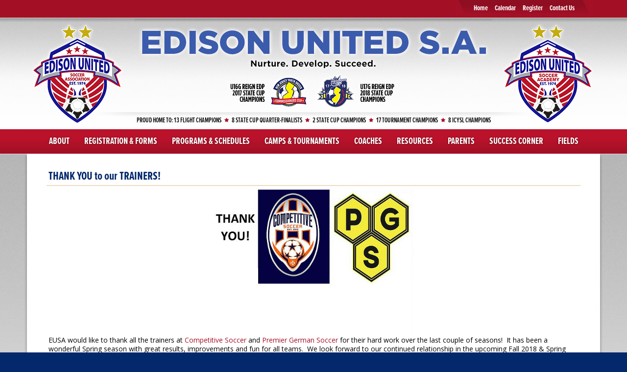

--- FILE ---
content_type: text/html;charset=utf-8
request_url: https://www.edisonunitedsoccer.com/thank-you-to-our-trainers-1/
body_size: 5728
content:
<!DOCTYPE html>
<html>
<head>
<link rel='stylesheet' href="/common/cms/css/dii-core/dii-core-reset.css?_dcss=1769021545" type='text/css'>
<link rel='stylesheet' href="/common/cms/css/dii-core/dii-core-public.css?_dcss=1769021545" type='text/css'>
<link rel='stylesheet' href="/common/cms/css/jquery/jquery-ui-override.css?_dcss=1769021545" type='text/css'>
<link rel='stylesheet' href="/common/cms/css/jquery/jquery-ui-1.8.13.dii-core.css?_dcss=1769021545" type='text/css'>
<link rel='stylesheet' href="https://assets.ottosport.ai/dii/fontawesome/all.min.css?_dcss=1769021545" type='text/css'>
<link rel='stylesheet' href="/common/cms/css/webfonts/font-awesome/4.3.0/css/font-awesome.min.css?_dcss=1769021545" type='text/css'>
<link rel='stylesheet' href="/_neptune/src/publicPage.css?_dcss=1769021545" type='text/css'>
<link rel='stylesheet' href="/_neptune/src/menu.css?_dcss=1769021545" type='text/css'>

<script type='text/javascript'>document.cookie='cuid=1a9cgihuu5uej; path=/'; localStorage.setItem('cuid', '1a9cgihuu5uej')</script>

 
          <script async src="https://www.googletagmanager.com/gtag/js?id=G-CVE7E6DJMX"></script>
          <script>
          window.dataLayer = window.dataLayer || [];
          function gtag(){dataLayer.push(arguments);}
          gtag('js', new Date());
          gtag('config', 'G-CVE7E6DJMX');
          </script>
        <script type="text/javascript" src="/common/cms/js/dii-core/dii-core-on-load.js?bust=202622"></script>

<meta http-equiv="Content-Type" content="text/html; charset=UTF-8">
<title>THANK YOU to our TRAINERS! | Edison United Soccer Association</title>
<meta name="viewport" content="width=device-width, initial-scale=1">

<link rel="stylesheet" href="https://fonts.googleapis.com/css?family=Open+Sans:400,400i,700,700i" type="text/css">
<link rel="stylesheet" href="/common/cms/js/libs/bootstrap/3.3.6/css/bootstrap.min.css" type="text/css">
<link rel="stylesheet" href="/common/cms/js/libs/bootstrap/3.2.0/css/bootstrap-dii.css" type="text/css">
<link rel="stylesheet" href="/_templates/Default-New/css/design.css" type="text/css">
<link rel="stylesheet" href="/_templates/Default-New/css/theme/jquery-ui-custom.min.css" type="text/css">
<link rel="stylesheet" href="https://use.typekit.net/gwz6vkj.css">
<link rel="icon" href="/_templates/Default-New/images/favicon.png" type="image/png">

<script type="text/javascript" data-use-dii-api="['bootstrap', 'jquery']">
                  
  window.diiOnLoad(function() {
    var now = new Date();
    require([
      '/common/cms/js/config.js?bust=' + now.getFullYear() + '' + now.getDate() + '' + now.getHours()
      ], function(){
       require(['jquery', 'jquery-ui'], function( $ ){       var jquery_fn = {buttonset: $.fn.buttonset, button: $.fn.button};       require(['bootstrap'], function(_bootstrap) {        $.extend($.fn, jquery_fn); 
  });

</script>



  <!-- Facebook Specific -->
  <meta property="og:locale" content="en_US" />
  <meta property="og:type" content="article" />
  <meta property="og:title" content="THANK YOU to our TRAINERS!" />
  <meta property="og:description" content="EUSA would like to thank all the trainers at Competitive Soccer and Premier German Soccer for their hard work over the last couple of seasons!  It has been a wonderful Spring season with great..." />
  <meta property="og:url" content="https://edisonunitedsoccer.ottosport.ai/thank-you-to-our-trainers-1" />
  <meta property="og:site_name" content="Edison United Soccer Association" />
  <meta property="og:image" content="https://edisonunitedsoccer.ottosport.ai/_uploads/5ba9396cbc575e1eb7bd720b/TrainersThankYou_3.jpg" />
  <meta property="og:image:secure_url" content="https://edisonunitedsoccer.ottosport.ai/_uploads/5ba9396cbc575e1eb7bd720b/TrainersThankYou_3.jpg" />
  <!-- Twitter Specific -->
  <meta name="twitter:card" content="summary_large_image" />
  <meta name="twitter:description" content="EUSA would like to thank all the trainers at Competitive Soccer and Premier German Soccer for their hard work over the last couple of seasons!  It has been a wonderful Spring season with great..." />
  <meta name="twitter:title" content="THANK YOU to our TRAINERS!" />
  <meta name="twitter:image" content="https://edisonunitedsoccer.ottosport.ai/_uploads/5ba9396cbc575e1eb7bd720b/TrainersThankYou_3.jpg" />
  <!--meta name="twitter:site" content="@not_supported_yet" /-->
  <!--meta name="twitter:creator" content="@not_supported_yet" /-->
  <!-- additional SEO friendly tags -->
  <meta property="article:publisher" content="https://edisonunitedsoccer.ottosport.ai" />
  <!--meta property="article:tag" content="tag_example" /-->
  <meta property="article:published_time" content="2019-07-31 01:14:01 UTC" />

  <meta name="description" content="EUSA would like to thank all the trainers at Competitive Soccer and Premier German Soccer for their hard work over the last couple of seasons!  It has been a wonderful Spring season with great..." />

</head>

<body id="design-body">
        <script>
          window.__DiiFeatureFlags__ = [];
        </script>
<div id="dii-neptune-page-id" data-page-id="5d40eb59d86e6f53da46505c"
data-page-node-id="5ba9396cbc575e1eb7bd720b"
data-job-id="72240"
data-elements-url="//elements.demosphere-secure.com"
data-elements-m2s7="M2"
data-parent-url="https%3A%2F%2Fwww.edisonunitedsoccer.com"
data-published="true"
data-protected-page=""
data-legacy-session=""
class="dii-hide"
data-admin-mode="false"></div><div id="dii-logged-in-person-id" data-id="" class="dii-hide"></div>


<div id="design-wrapper">

<div id="design-social-wrapper">
  <div class="container">
    <div class="row">
  	  <div class="col-xs-12">
        <div id="design-social">
          <a href="/">Home</a>
          <a href="/_calendar">Calendar</a>
          <a href="/_registration">Register</a>
          <a href="/about-eusa/contact-info">Contact Us</a>
        </div>
      </div>
    </div>
  </div>
</div>

<div id="design-header-wrapper">
  <div class="container">
    <div class="row">
  	  <div class="col-xs-12">
        <div id="design-logo"><a href="/"><img src="/_templates/Default-New/images/logo.png" class="img-responsive"></a></div>
        <div id="design-title"><img src="/_templates/Default-New/images/title.png" class="img-responsive"></div>
        <div id="design-academy"><img src="/_templates/Default-New/images/academy.png" class="img-responsive"></div>
        <div id="design-championships"><img src="/_templates/Default-New/images/championships.png" class="img-responsive"></div>
        <div id="design-text">
           <span>Proud Home to:</span>
          <span>13 Flight Champions</span><i class="fa fa-star"></i>
          <span>8 State Cup Quarter-Finalists</span><i class="fa fa-star"></i>
          <span>2 State Cup Champions</span><i class="fa fa-star"></i>
          <span>17 Tournament Champions</span><i class="fa fa-star"></i>
          <span>8 ICYSL Champions</span>
        </div>
      </div>
    </div>
  </div>
</div>

<div id="design-nav-wrapper">
  <div class="container">
    <div class="row">
      <div class="col-xs-12">
        <div id="design-container-main-nav" class="dii-container dii-container-template" data-container-size="large"><div class="dii-content-list"><div class="dii-content dii-content-nav-menu theme-none horizontal
						ww-item-nav ww-item-nav-theme-none ww-item-nav-horizontal
						dii-content-publish-pending-false
						dii-content-publish-time-frame-false"
			data-id="5d38cb82d5641b0d45196dc4"
			data-type="menu" data-view="full"
			data-publish-time-start=""
			data-publish-time-end="">
	<script type="text/html">
		[{"name":"About","type":"sub-menu","url":"/about-eusa","open_new_tab":false,"items":[{"name":"About Us","type":"link","url":"/about-eusa","open_new_tab":false,"items":[]},{"items":[],"name":"Executive Board","type":"link","url":"/about-eusa/executive-board","open_new_tab":false},{"name":"Development System","type":"link","url":"/about-eusa/development-system","open_new_tab":false,"items":[]},{"name":"General Policies","type":"link","url":"/about-eusa/general-policies","open_new_tab":false,"items":[]},{"name":"Mission Statement","type":"link","url":"/about-eusa/mission-statement","open_new_tab":false,"items":[]},{"items":[],"name":"By Laws","type":"link","url":"/about-eusa/by-laws","open_new_tab":false},{"name":"Contact Us","type":"link","url":"/about-eusa/contact-info","open_new_tab":false,"items":[]}]},{"name":"Registration & Forms","type":"sub-menu","url":"/registration-amp-forms","open_new_tab":false,"items":[{"name":"On-Line Registration","type":"link","url":"/_registration","open_new_tab":false,"items":[]},{"items":[],"name":"Registration FAQ","type":"link","url":"/registration-amp-forms/registration-faq","open_new_tab":false},{"items":[],"name":"Registration Information","type":"link","url":"/registration-amp-forms/registration-information","open_new_tab":false},{"name":"Volunteer Work Bond","type":"link","url":"/registration-amp-forms/volunteer-work-bond","open_new_tab":false,"items":[]},{"name":"Uniform Sizing","type":"link","url":"/registration-amp-forms/uniform-sizing","open_new_tab":false,"items":[]},{"name":"Team Creation","type":"link","url":"/registration-amp-forms/team-creation","open_new_tab":false,"items":[]},{"name":"Refund Policy","type":"link","url":"/registration-amp-forms/refund-policy","open_new_tab":false,"items":[]},{"name":"Medical Insurance","type":"link","url":"/registration-amp-forms/medical-insurance","open_new_tab":false,"items":[]},{"name":"Picture Order Form","type":"link","url":"/_files/registration-amp-forms/2019%20EDISON%20EUSA1.pdf","open_new_tab":false,"items":[]}]},{"name":"Programs & Schedules","type":"sub-menu","url":"/programs-amp-schedules","open_new_tab":false,"items":[{"name":"Program Overview","type":"link","url":"/programs-amp-schedules","open_new_tab":false,"items":[]},{"items":[],"name":"Kick &amp; P.L.A.Y. League (2.5-4 yrs)","type":"link","url":"/programs-amp-schedules/kick-amp-p-l-a-y-league-2-5-4-yrs","open_new_tab":false},{"items":[],"name":"Foundation 1 (5-10 yrs)","type":"link","url":"/programs-amp-schedules/foundation-league-5-10-yrs","open_new_tab":false},{"items":[],"name":"Development ICYSL (9-18 yrs)","type":"link","url":"/programs-amp-schedules/development-icysl-league-10-19-yrs","open_new_tab":false},{"items":[],"name":"Futures EDP (7-10 yrs)","type":"link","url":"/programs-amp-schedules/futures-edp-7-10-yrs","open_new_tab":false},{"items":[],"name":"Pre-Academy Travel (9-18 yrs)","type":"link","url":"/programs-amp-schedules/pre-academy-travel-9-19-yrs","open_new_tab":false},{"items":[],"name":"Academy EDP Travel (9-18 yrs)","type":"link","url":"/programs-amp-schedules/academy-edp-travel-9-19-yrs","open_new_tab":false},{"items":[],"name":"Adult Co-Ed League (Ages 18+)","type":"link","url":"/programs-amp-schedules/adult-co-ed-league-ages-18","open_new_tab":false},{"items":[],"name":"Schedules","type":"link","url":"/programs-amp-schedules/schedules","open_new_tab":false}]},{"name":"Camps & Tournaments","type":"sub-menu","url":"/camps-amp-tournaments","open_new_tab":false,"items":[{"items":[],"name":"3v3 LIVE Tournament","type":"link","url":"/camps-amp-tournaments/3v3-live-tournament","open_new_tab":false},{"items":[],"name":"Summer Camps","type":"link","url":"/camps-amp-tournaments/summer-camps","open_new_tab":false},{"items":[],"name":"Winter Indoor Camps","type":"link","url":"/camps-amp-tournaments/winter-indoor-camps","open_new_tab":false},{"items":[],"name":"JP Stevens HS Camp","type":"link","url":"/camps-amp-tournaments/jp-stevens-hs-camp","open_new_tab":false},{"items":[],"name":"Edison HS Camp","type":"link","url":"/camps-amp-tournaments/edison-hs-camp","open_new_tab":false}]},{"name":"Coaches","type":"sub-menu","url":"/coaches","open_new_tab":false,"items":[{"items":[],"name":"Background Check","type":"link","url":"/coaches/background-check","open_new_tab":false},{"items":[],"name":"Coaching Tools","type":"link","url":"/coaches/coaching-tools","open_new_tab":false},{"items":[],"name":"Tournament Information","type":"link","url":"/coaches/tournament-information","open_new_tab":false},{"items":[],"name":"FORMS","type":"link","url":"/coaches/forms","open_new_tab":false},{"items":[],"name":"Travel Coaches","type":"link","url":"/coaches/travel-coaches","open_new_tab":false},{"items":[],"name":"Trainers","type":"link","url":"/coaches/trainers","open_new_tab":false},{"items":[],"name":"F-License Class","type":"link","url":"/coaches/f-license-class","open_new_tab":false},{"items":[],"name":"Incident Report","type":"link","url":"/coaches/incident-report","open_new_tab":false},{"items":[],"name":"Referee Fees Refund Form","type":"link","url":"/coaches/referee-fees-refund-form-blank","open_new_tab":false}]},{"name":"Resources","type":"sub-menu","url":"/resources","open_new_tab":false,"items":[{"items":[],"name":"Financial Aid","type":"link","url":"/resources/financial-aid","open_new_tab":false},{"items":[],"name":"Scholarship Fund","type":"link","url":"/resources/scholarship-fund","open_new_tab":false},{"items":[],"name":"Referee Class","type":"link","url":"/resources/referee-class","open_new_tab":false},{"items":[],"name":"isoccer training","type":"link","url":"/resources/isoccer-training","open_new_tab":false},{"items":[],"name":"Advertising / Sponsorship Opportunities","type":"link","url":"/resources/advertising-sponsorship-opportunities","open_new_tab":false}]},{"name":"Parents","type":"sub-menu","url":"/parents","open_new_tab":false,"items":[{"items":[],"name":"Spirit Shop","type":"link","url":"/parents/spirit-shop","open_new_tab":false},{"name":"Rules for Baffled Parents","type":"link","url":"/_files/Rules%20for%20Baffled%20Parents.pdf","open_new_tab":false,"items":[]},{"name":"Parents DO'S and DONT'S","type":"link","url":"/parents/parents-do-s-and-dont-s","open_new_tab":false,"items":[]},{"name":"Equipment Needed","type":"link","url":"/parents/equipment-needed","open_new_tab":false,"items":[]},{"name":"Payments, Due Dates & Payment Methods","type":"link","url":"/parents/payments-due-dates-amp-payment-methods","open_new_tab":false,"items":[]},{"name":"Refund Requests","type":"link","url":"/parents/refund-requests","open_new_tab":false,"items":[]},{"name":"Player Attendenance","type":"link","url":"/parents/player-attendance","open_new_tab":false,"items":[]},{"name":"Uniform & Training Gear Policy","type":"link","url":"/parents/uniform-amp-training-gear-policy","open_new_tab":false,"items":[]},{"name":"Special Requests - Foundation & Development ICYSL","type":"link","url":"/parents/special-requests-foundation-amp-development-icysl","open_new_tab":false,"items":[]},{"name":"Use of Trainers","type":"link","url":"/parents/use-of-trainers","open_new_tab":false,"items":[]},{"name":"100% Smoke Free Environment","type":"link","url":"100% Smoke Free Environment","open_new_tab":false,"items":[]}]},{"name":"Success Corner","type":"sub-menu","url":"/success-corner","open_new_tab":false,"items":[{"items":[],"name":"Hat Trick Hero","type":"link","url":"/success-corner/hat-trick-hero","open_new_tab":false},{"items":[],"name":"Video Highlights","type":"link","url":"/success-corner/video-highlights","open_new_tab":false},{"items":[],"name":"What's Your Move?","type":"link","url":"/success-corner/what-s-your-move","open_new_tab":false},{"items":[],"name":"ODP (Olympic Development Program)","type":"link","url":"/success-corner/odp-olympic-development-program","open_new_tab":false},{"items":[],"name":"NJ Cups &amp; National Championship","type":"link","url":"/success-corner/nj-cups-amp-national-championship","open_new_tab":false},{"items":[],"name":"Tournaments","type":"link","url":"/success-corner/tournaments","open_new_tab":false},{"items":[],"name":"League Winners","type":"link","url":"/success-corner/league-wins","open_new_tab":false},{"name":"FinalsFest ICYSL","type":"link","url":"/success-corner/finalsfest","open_new_tab":false,"items":[]},{"name":"Photo Gallery","type":"link","url":"/success-corner/photo-gallery-1","open_new_tab":false,"items":[]},{"name":"Alumni Playing at College","type":"link","url":"/success-corner/alumni-playing-at-college","open_new_tab":false,"items":[]}]},{"name":"Fields","type":"sub-menu","url":"/field-directions","open_new_tab":false,"items":[{"name":"Spencer Rockman Soccer Complex","type":"link","url":"/field-directions/spencer-rockman-soccer-complex","open_new_tab":false,"items":[]},{"name":"Dwyer Park (Golf Edge Park)","type":"link","url":"/field-directions/dwyer-park-golf-edge-park","open_new_tab":false,"items":[]},{"name":"Thomas A. Edison Park","type":"link","url":"/_files/field-directions/dir2tep.pdf","open_new_tab":false,"items":[]},{"name":"Elder Park","type":"link","url":"/field-directions/elder-park","open_new_tab":false,"items":[]},{"name":"Frank Wright Field (Municipal Complex Field)","type":"link","url":"/field-directions/frank-wright-field-municipal-complex-field","open_new_tab":false,"items":[]},{"name":"Herbert Hoover Middle School","type":"link","url":"/field-directions/herbert-hoover-middle-school","open_new_tab":false,"items":[]},{"name":"James Madison Intermediate School","type":"link","url":"/field-directions/james-madison-intermediate-school","open_new_tab":false,"items":[]},{"name":"Kilmer Park Field","type":"link","url":"/field-directions/kilmer-park-field","open_new_tab":false,"items":[]},{"name":"Martin Luther King Elementary School","type":"link","url":"/field-directions/martin-luther-king-elementary-school","open_new_tab":false,"items":[]},{"name":"Thomas Jefferson Middle School","type":"link","url":"/field-directions/thomas-jefferson-middle-school","open_new_tab":false,"items":[]},{"name":"Washington Elementary School","type":"link","url":"/field-directions/washington-elementary-school","open_new_tab":false,"items":[]},{"name":"Woodrow Wilson Middle School","type":"link","url":"/field-directions/woodrow-wilson-middle-school","open_new_tab":false,"items":[]}]}]
	</script>
</div>
</div></div>
      </div>
    </div>
  </div>
</div>

<div id="design-main">
  <div class="container">

    <div class="row">
  	  <div class="col-xs-12">
        <div id="design-container-main" class="dii-container" data-container-size="large" data-container-main="true"><div class="dii-content-list"><div class="dii-content dii-content-article dii-content-publish-pending-false
 dii-content-publish-time-frame-false" data-id="5d40eb59d86e6f53da46505a"
 data-type="article" data-view="full" data-title="THANK YOU to our TRAINERS!" data-uri-slug=""
 data-publish-time-start="" data-publish-time-end="">
	<div class='dii-add-this'><div class="addthis_sharing_toolbox"></div></div> <h2 class="dii-content-title ">
		<a href="">THANK YOU to our TRAINERS!</a>
	</h2>
	<h3 class="dii-content-subtitle dii-hide">
		
	</h3>
	<div class="dii-content-title-photo ">
		<img src="/_uploads/5ba9396cbc575e1eb7bd720b/TrainersThankYou_3.jpg" alt="THANK YOU to our TRAINERS!" />
	</div>
	<div class="dii-content-story">
		<p>EUSA would like to thank all the trainers at <a href="http://competitivesoccer1.wixsite.com/competitivesoccer">Competitive Soccer </a>and <a href="https://www.premiergermansoccer.com/">Premier German Soccer</a> for their hard work over the last couple of seasons!&nbsp; It has been a wonderful Spring season with great results, improvements and fun for all teams.&nbsp; We look forward to our continued relationship in the upcoming Fall 2018 &amp; Spring 2019 seasons!</p>

	</div>
</div></div></div>
  	  </div>
    </div>

    <div class="row">
      <div class="col-xs-12">
        <div id="design-sponsors">
          <div id="design-container-8" class="dii-container dii-container-template" data-container-size="large"><div class="dii-content-list"><div data-design-content="true" class="dii-content dii-content-header dii-content-publish-pending-false
 dii-content-publish-time-frame-false" data-id="5d38c9cbd86e6f10e34634bf"
		 data-type="header" data-view="full" data-title="Leagues, Affiliations & Partners"
		 data-publish-time-start="" data-publish-time-end="">
	<h2>Leagues, Affiliations & Partners</h2>
</div>

<div data-design-content="true" class="dii-content dii-content-image dii-content-publish-pending-false
 dii-content-publish-time-frame-false" data-id="5d3874a4d5641b5b52196e31"
 data-type="image" data-view="full" data-title="Logo 3"
 data-publish-time-start="" data-publish-time-end="">
	<h2 class="dii-content-title dii-hide">Logo 3</h2>
	<a class="dii-disable-link" >
		<div class="dii-content-title-photo"><img src="https://edisonunitedsoccer.ottosport.ai/_files/1200px-United_States_Soccer_Federation_logo_2016%2Csvg%20(1).png" alt="Logo 3"/></div>
	</a>
</div>
<div data-design-content="true" class="dii-content dii-content-image dii-content-publish-pending-false
 dii-content-publish-time-frame-false" data-id="5d3874a5d5641b408c196fc6"
 data-type="image" data-view="full" data-title="Logo 4"
 data-publish-time-start="" data-publish-time-end="">
	<h2 class="dii-content-title dii-hide">Logo 4</h2>
	<a class="dii-disable-link" >
		<div class="dii-content-title-photo"><img src="/_uploads/5ba9396cbc575e1eb7bd720b/USYS.jpg" alt="Logo 4"/></div>
	</a>
</div>
<div data-design-content="true" class="dii-content dii-content-image dii-content-publish-pending-false
 dii-content-publish-time-frame-false" data-id="5d387495d5641b4ce5196f75"
 data-type="image" data-view="full" data-title="NJYSA"
 data-publish-time-start="" data-publish-time-end="">
	<h2 class="dii-content-title dii-hide">NJYSA</h2>
	<a href="http://www.njyouthsoccer.com/" target="_self" >
		<div class="dii-content-title-photo"><img src="/_uploads/5ba9396cbc575e1eb7bd720b/NJYouth.png" alt="NJYSA"/></div>
	</a>
</div>
<div data-design-content="true" class="dii-content dii-content-image dii-content-publish-pending-false
 dii-content-publish-time-frame-false" data-id="5d387494d5641b408c196fc0"
 data-type="image" data-view="full" data-title="EDP MAPS"
 data-publish-time-start="" data-publish-time-end="">
	<h2 class="dii-content-title dii-hide">EDP MAPS</h2>
	<a href="http://www.edpsoccer.org/tier2/tier2.php?page=26" target="_self" >
		<div class="dii-content-title-photo"><img src="/_uploads/5ba9396cbc575e1eb7bd720b/edp_logo_medium.png" alt="EDP MAPS"/></div>
	</a>
</div>
<div data-design-content="true" class="dii-content dii-content-image dii-content-publish-pending-false
 dii-content-publish-time-frame-false" data-id="5d39bdd6d5641b3442196db2"
 data-type="image" data-view="full" data-title="odp"
 data-publish-time-start="" data-publish-time-end="">
	<h2 class="dii-content-title dii-hide">odp</h2>
	<a class="dii-disable-link" >
		<div class="dii-content-title-photo"><img src="/_uploads/5ba9396cbc575e1eb7bd720b/odp.png" alt="odp"/></div>
	</a>
</div>
<div data-design-content="true" class="dii-content dii-content-image dii-content-publish-pending-false
 dii-content-publish-time-frame-false" data-id="5d39be7f4d33660be8bdb754"
 data-type="image" data-view="full" data-title="Referee"
 data-publish-time-start="" data-publish-time-end="">
	<h2 class="dii-content-title dii-hide">Referee</h2>
	<a class="dii-disable-link" >
		<div class="dii-content-title-photo"><img src="/_uploads/5ba9396cbc575e1eb7bd720b/Referee.png" alt="Referee"/></div>
	</a>
</div>
<div data-design-content="true" class="dii-content dii-content-image dii-content-publish-pending-false
 dii-content-publish-time-frame-false" data-id="5d39bee3e5b8d7133655800d"
 data-type="image" data-view="full" data-title="United Soccer"
 data-publish-time-start="" data-publish-time-end="">
	<h2 class="dii-content-title dii-hide">United Soccer</h2>
	<a class="dii-disable-link" >
		<div class="dii-content-title-photo"><img src="/_uploads/5ba9396cbc575e1eb7bd720b/United-Soccer.png" alt="United Soccer"/></div>
	</a>
</div>
<div data-design-content="true" class="dii-content dii-content-image dii-content-publish-pending-false
 dii-content-publish-time-frame-false" data-id="5d39bf2b4d33663385bdb71f"
 data-type="image" data-view="full" data-title="MNJ"
 data-publish-time-start="" data-publish-time-end="">
	<h2 class="dii-content-title dii-hide">MNJ</h2>
	<a class="dii-disable-link" >
		<div class="dii-content-title-photo"><img src="/_uploads/5ba9396cbc575e1eb7bd720b/MNJ-Logo-Blue.png" alt="MNJ"/></div>
	</a>
</div>
<div data-design-content="true" class="dii-content dii-content-image dii-content-publish-pending-false
 dii-content-publish-time-frame-false" data-id="5d39bfb3d86e6f2bd14634a2"
 data-type="image" data-view="full" data-title="SYSL"
 data-publish-time-start="" data-publish-time-end="">
	<h2 class="dii-content-title dii-hide">SYSL</h2>
	<a class="dii-disable-link" >
		<div class="dii-content-title-photo"><img src="/_uploads/5ba9396cbc575e1eb7bd720b/SYSL.png" alt="SYSL"/></div>
	</a>
</div>
<div data-design-content="true" class="dii-content dii-content-image dii-content-publish-pending-false
 dii-content-publish-time-frame-false" data-id="5d39c96dd5641b2103196dcd"
 data-type="image" data-view="full" data-title="APT2"
 data-publish-time-start="" data-publish-time-end="">
	<h2 class="dii-content-title dii-hide">APT2</h2>
	<a class="dii-disable-link" >
		<div class="dii-content-title-photo"><img src="/_uploads/5ba9396cbc575e1eb7bd720b/APT2.png" alt="APT2"/></div>
	</a>
</div>
<div data-design-content="true" class="dii-content dii-content-image dii-content-publish-pending-false
 dii-content-publish-time-frame-false" data-id="5d39c9cfd5641b4938196db5"
 data-type="image" data-view="full" data-title="Score"
 data-publish-time-start="" data-publish-time-end="">
	<h2 class="dii-content-title dii-hide">Score</h2>
	<a class="dii-disable-link" >
		<div class="dii-content-title-photo"><img src="https://edisonunitedsoccer.ottosport.ai/_files/Score%20United.jpg" alt="Score"/></div>
	</a>
</div>
<div data-design-content="true" class="dii-content dii-content-image dii-content-publish-pending-false
 dii-content-publish-time-frame-false" data-id="5d39e4f24d3366713bbdb732"
 data-type="image" data-view="full" data-title="Evo"
 data-publish-time-start="" data-publish-time-end="">
	<h2 class="dii-content-title dii-hide">Evo</h2>
	<a class="dii-disable-link" >
		<div class="dii-content-title-photo"><img src="/_uploads/5ba9396cbc575e1eb7bd720b/Evo.jpg" alt="Evo"/></div>
	</a>
</div>
</div></div>
          <div id="design-bottom-text">EUSA is a 501(c)3 not-for profit SERVING THE YOUTH SOCCER NEEDS OF THE EDISON / MIDDLESEX COUNTY AREA SINCE 1974</div>
        </div>
      </div>
    </div>

  </div>
</div>

<div id="design-footer">
  <div class="container">
    <div class="row">
      <div class="col-xs-12 col-sm-6 col-md-8">
        <div id="design-footer-left">
          <div class="design-copyright">© <year></year> Edison United Soccer Association. All rights reserved.</div>
          <div class="design-copyright">© <year></year> <a href="https://ottosport.ai" target="_blank">OTTO SPORT</a> All rights reserved.</div>
        </div>
      </div>
      <div class="col-xs-12 col-sm-6 col-md-4">
        <div id="design-footer-right"><a href="https://ottosport.ai" target="_blank"><img src="/common/img/otto-logo.png" class="dii-logo" alt="OTTO SPORT"></a></div>
      </div>
    </div>
  </div>
</div>

</div>


 <script type="text/javascript" src="//s7.addthis.com/js/300/addthis_widget.js#pubid=demosphere"></script>

<!--[if lt IE 9]><script src='/common/cms/js/libs/html5shiv/html5shiv.js'></script><![endif]-->
<script data-main="/_build/js/neptune/default-public-built.js?_djs=1769021545" src='/common/cms/js/libs/require/require.min.js'></script>

</body>
</html>


--- FILE ---
content_type: text/css
request_url: https://www.edisonunitedsoccer.com/_templates/Default-New/css/design.css
body_size: 3137
content:
/* ----------------------------------------------------------------
Copyright (c) Demosphere International Inc.
No permission is granted for any purpose without prior
written consent from Demosphere International Inc.
-------------------------------------------------------------------*/

/* PAGE STRUCTURE */
* { box-sizing: border-box; }
body { margin: 0; padding: 0; height: 100%; background: #03286c; -webkit-font-smoothing: antialiased; -moz-osx-font-smoothing: grayscale; overflow-x: hidden; }

/* Wrapper */
#design-wrapper { margin: 0; padding: 0; width: 100%; background: #e4e4e4; }

#design-social-wrapper { height: 34px; background: #a31026; }
#design-social { float: right; width: 280px; height: 34px; background: url('../images/links-bg.jpg') no-repeat center bottom; text-align: center; }
#design-social a { margin: 0 5px; font-family: 'proxima-nova-extra-condensed'; font-weight: 700; font-size: 15px; color: #fff; line-height: 34px; text-decoration: none; transition: all 0.3s ease-in-out; }
#design-social a:hover { color: rgba(255, 255, 255, 0.5); }

/* Header */
#design-header-wrapper {
  position: relative;
  margin: 0;
  padding: 0;
  width: 100%;
  height: 230px;
  background: #fefefe url('../images/header-bg.jpg') repeat-x;
  box-sizing: border-box;
}
#design-header-wrapper .container { text-align: center; }

#design-logo { position: absolute; top: 0; left: 0; z-index: 201; }
#design-academy { position: absolute; top: 0; right: 0;  z-index: 201; }
#design-logo img,
#design-academy img { height: 230px; }
#design-title { margin-top: 5px; }
#design-title img { height: 110px; }
#design-championships { }
#design-championships img { height: 80px; }

#design-text { padding-top: 4px; height: 26px; background: url('../images/text-shadow.png') no-repeat center top; font-family: 'proxima-nova-extra-condensed'; font-weight: 600; font-size: 14px; color: #000; line-height: 26px; text-decoration: none; text-transform: uppercase; }
#design-text i { padding: 0 4px 0 6px; font-size: 10px; color: #a31026; line-height: 24px; }

#design-nav-wrapper { width: 100%; background: #a21025 url('../images/nav-bg.jpg') repeat-x; text-align: center; }
#design-container-main-nav { width: 100%; height: 50px; box-sizing: border-box; }

/* Main */
#design-main {
  display: block;
  margin: 0;
  padding: 0;
  width: 100%;
  background: #e4e4e4 url('../images/main-bg.jpg') repeat-x;
  border-bottom: 1px solid #fff;
  box-sizing: border-box;
}
#design-main .container {
  padding: 30px;
  background: #fff;
  box-shadow: 6px 0 4px -4px rgba(0,0,0,0.2), -6px 0 4px -4px rgba(0,0,0,0.2);
  box-sizing: border-box;
}
#design-sponsors { margin: 0; padding: 30px 0 0 0; background: url('../images/shadow.jpg') no-repeat center top; text-align: center; }
#design-container-main { margin: 0 0 30px 0; padding: 0; width: 100%; }
#design-container-1 { margin: 0 0 30px 0; padding-bottom: 10px; background: #ebebeb; }

/* Main Content Containers */
#design-main .dii-content .dii-content-title-photo,
#design-container-8 .dii-content .dii-content-title-photo { margin: 0; padding: 0; border: none; }
#design-container-8 .dii-content.dii-content-image { display: inline-block; margin: 10px; padding: 0; border: none; }
#design-container-8 .dii-content.dii-content-image img { max-height: 90px; }

.design-container { margin: 0 0 30px 0; padding: 0; padding-bottom: 10px; min-height: 300px; background: #ebebeb; }

#design-bottom-text { margin-top: 20px; font-family: 'proxima-nova-extra-condensed'; font-weight: 600; font-size: 15px; color: #000; line-height: 26px; text-decoration: none; text-transform: uppercase; }

/* Footer */
#design-footer {
  margin: 0;
  padding: 30px 0;
  width: 100%;
  height: 100%;
  background: #03286c url('../images/footer-bg.jpg') repeat-x;
  border-top: 4px solid #a31026;
}
#design-footer #design-footer-left { float: left; padding-left: 10px; }
#design-footer #design-footer-right { float: right; }

#design-footer #design-footer-left .design-copyright,
#design-footer #design-footer-left .design-copyright a { font-family: 'Open Sans', sans-serif; font-size: 12px; font-weight: 400; line-height: 1.5; color: #fff; text-decoration: none; }
#design-footer #design-footer-left .design-copyright:first-of-type { margin-top: 5px; font-weight: 700; }

#design-footer .dii-logo { height: 45px; }

/* CONTENT */

/* General */
body .dii-content { overflow: visible; position: relative; margin: 0; padding: 0; background: none; font-family: 'Open Sans', sans-serif; font-weight: 400; font-size: 14px; color: #000; -webkit-font-smoothing: antialiased; -moz-osx-font-smoothing: grayscale; }
body .dii-content a { color: #a31026; text-decoration: none; }
body .dii-content a:hover { color: #ba122b; }

/* Titles */
body .dii-content-title { padding: 4px; border-bottom: 2px solid #ecdcc1; }
body .dii-content-title a { padding: 0; font-family: 'proxima-nova-extra-condensed', sans-serif; font-size: 24px; font-weight: 700; color: #03286c; line-height: 1.1; }

body .dii-content-calendar h2,
body .dii-content-rawcode h2 { margin-bottom: 6px; padding: 4px; font-family: 'proxima-nova-extra-condensed', sans-serif; font-size: 24px; font-weight: 700; color: #03286c; line-height: 1.1; }

/* Section Headers */
body .dii-content-header {
  position: relative;
  margin: 0 0 10px 0;
	padding: 0;
  height: 50px;
  background: url('../images/section-header.jpg') no-repeat right top;
  border-bottom: 2px solid #02163a;
  box-sizing: border-box;
}
body .dii-content-header h2 {
  padding: 0 12px;
  height: 50px;
  font-family: 'proxima-nova-extra-condensed', sans-serif;
  font-size: 22px;
  font-weight: 700;
  color: #fff;
  line-height: 50px;
  letter-spacing: 0;
  text-align: left;
  text-transform: uppercase;
  text-shadow: 0px 0px 3px rgba(0, 0, 0, 0.5);
  -webkit-font-smoothing: antialiased;
  -moz-osx-font-smoothing: grayscale;
  box-sizing: border-box;
}

body #design-container-8 .dii-content-header { margin: 0 0 10px 0; height: 30px; background: none; border: none; }
body #design-container-8 .dii-content-header h2 { margin: 0 auto; padding: 0; font-size: 20px; color: #435eaf; line-height: 30px; text-align: center; text-shadow: none; }

body .dii-content:not(.dii-content-header) h2 { margin: 0; }

/* Links */
body .dii-content-linkview > a { padding: 5px 14px; font-size: 14px; font-weight: 400; color: #000; line-height: 1.2; }
body .dii-content-linkview > a:hover { color: #a31026; text-decoration: none; }
body .dii-content-linkview:before { content: '\f105'; position: absolute; top: 6px; left: 2px; font-family: 'FontAwesome'; font-size: 11px; color: #a31026; }

body .dii-content-linkview { margin: 0 10px; padding: 0; }
body .dii-content-linkview:hover { }
body .dii-content-linkview a.dii-content-linkview-link { display: block; margin: 0; }
body .dii-content-linkview a.dii-content-linkview-link:hover { cursor: pointer; }
body .dii-content-linkview a.dii-content-linkview-link:last-of-type { border-bottom: none; }
body .dii-content-linkview a.dii-content-linkview-link span { background-image: none; }
body .dii-content-linkview a.dii-content-linkview-link i { display: none; }

/* Articles */
body .dii-content.dii-content-article { margin: 0 10px; }
body .dii-content.dii-content-article h3,
body .dii-content.dii-content-event h3 { padding: 3px 4px; font-size: 13px; font-weight: 400; color: #666; }
body .dii-content .dii-content-story { margin-top: 0; padding: 6px 4px; border-top: none; font-size: ; color: #000; line-height: 1.4; }
body .dii-content .dii-content-story a { color: #a31026; }
body .dii-content .dii-content-story a:hover { color: #ba122b; text-decoration: none; }
body .dii-content-continue { margin: 0; padding: 0 4px; margin-bottom: 4px; text-align: }
body .dii-content-continue a { font-weight: 700; font-size: inherit; color: #a31026; text-decoration: none; }
body .dii-content-continue a:hover { color: #ba122b; background: none; }

body .dii-content-continue a::before { content: "read more "; }
body .dii-content-continue a::after { content: "..."; }

body .dii-content.dii-content-event { margin-top: 4px; padding: 8px; }

/* Calendars -*/
body #dii-full-calendar { margin: 6px 28px; }
body .dii-calendar-wall table td { padding: 0; }
body .dii-calendar-wall .fc-button { margin-bottom: 2px; }
body .dii-calendar-wall .fc-header-title { padding: 2px 4px; font-size: 16px; font-weight: 700; color: #a31026; }
body .dii-calendar-upcoming-events { font-size: 14px; color: #000; }
body .dii-calendar-upcoming-events .dii-bold { font-weight: 400; }
body .dii-calendar-upcoming-events li { margin: 0 10px; padding: 5px 8px; font-weight: 400; }
body .dii-calendar-upcoming-events li:hover {  }
body .dii-calendar-upcoming-events li h4 { padding: 2px 0 0 0; font-size: 14px; font-weight: 700; color: #a31026; line-height: 1.2; }
body .dii-calendar-upcoming-events li h3 a { padding: 2px 0 0 0; font-weight: 400; color: #000; line-height: 1.2; }
body .dii-calendar-upcoming-events li h3 a:hover { background: none; font-weight: 400; color: #a31026; }

/* Rawcode */
body .dii-content.dii-content-rawcode > iframe { padding: 0; }

/* Responsive Rotator */
body .dii-content.dii-content-rotator { margin: 0; box-sizing: border-box; }
body .dii-content.dii-content-rotator article { background-color: #000; }

body .dii-content-rotator .list-none { min-height: 100px; }
body .dii-content-rotator article .article-wrapper { }
body .dii-content-rotator article .article-inner { padding: 20px 20px 50px 20px; }
body .dii-content-rotator article h2 { margin: 0 0 10px 0 !important; }
body .dii-content-rotator article h2.no-url,
body .dii-content-rotator article h2 a { font-family: 'proxima-nova-extra-condensed', sans-serif; font-size: 40px; font-weight: 700; color: #fff; -webkit-font-smoothing: antialiased; -moz-osx-font-smoothing: grayscale; }
body .dii-content-rotator article h2 a:hover { background: none; color: #fdcf07; text-decoration: none; }
body .dii-content-rotator article h3 {
  margin-bottom: 10px;
  padding: 6px 0 0 6px;
  font-family: 'Open Sans', sans-serif;
  font-size: 15px;
  font-weight: 400;
  color: #fff;
}
body .dii-content-rotator article .article-story { padding: 0 8px; font-family: 'Open Sans', sans-serif; font-size: 14px; font-weight: 400; color: #fff; }
body .dii-content-rotator article .article-more { color: #fdcf07; transition: all 0.3s ease-in-out; }
body .dii-content-rotator article .article-more:hover { background: none; border: none; color: #fdcf07; text-decoration: none; }
body .dii-content-rotator article .article-more:before { content: "read more"; }
body .dii-content-rotator article .article-more:after { content: ""; }

body .dii-content-rotator .dii-rotator-nav {  }
body .dii-content-rotator .dii-rotator-nav i { font-size: 14px; color: rgba(255, 255, 255, 0.4); }
body .dii-content-rotator .dii-rotator-nav i.rotator-active { color: #fdcf07; }
body .dii-content-rotator .dii-rotator-nav i:hover:not(.fa-circle) { color: #fff; }
body .dii-content-rotator .rotator-group .group-nav:hover { background: none; text-decoration: none; }
body .dii-content-rotator .rotator-group .group-item span { opacity: 1.0; background: rgba(255, 255, 255, 0.7); font-family: 'proxima-nova-extra-condensed', sans-serif; font-size: 18px; font-weight: 700; color: #000; line-height: 1.0; text-transform: uppercase; -webkit-font-smoothing: antialiased; -moz-osx-font-smoothing: grayscale; }
body .dii-content-rotator .rotator-group .group-item span:hover { background: rgba(255, 255, 255, 1.0); color: #00679a; }


/* MENUS */
#design-container-main-nav .dii-content-nav-menu > ul > li > a.dii-sub-menu-link {
  display: block;
  height: 50px;
  margin: 0;
  padding: 0 15px;
  background: none;
  border: none;
  font-family: 'proxima-nova-extra-condensed', sans-serif;
  font-size: 19px;
	font-weight: 700;
	color: #fff;
	line-height: 50px;
  letter-spacing: 0;
  text-transform: uppercase;
  text-shadow: 0px 0px 3px rgba(0, 0, 0, 0.5);
	transition: all 0.2s ease-in-out;
  -webkit-font-smoothing: antialiased;
  -moz-osx-font-smoothing: grayscale;
  box-sizing: border-box;
}
#design-container-main-nav .dii-content-nav-menu > ul > li:hover > a.dii-sub-menu-link { background: #03286c; cursor: pointer; }
#design-container-main-nav .dii-content-nav-menu.theme-none ul li:hover { background: none; }
#design-container-main-nav .dii-content-nav-menu > ul ul { padding: 8px; background-color: #03286c; }
#design-container-main-nav .dii-content-nav-menu ul ul li a { padding: 10px; }
#design-container-main-nav .dii-content-nav-menu > ul > li:hover > ul { top: 50px; }
#design-container-main-nav .dii-content-nav-menu > ul ul li > a { font-family: 'Open Sans', sans-serif; font-size: 14px; font-weight: 400; color: #fff; line-height: 1.2; text-align: left; }
#design-container-main-nav .dii-content-nav-menu > ul ul li:hover > a.dii-sub-menu-link { background: #a31026; color: #fff; }
#design-container-main-nav .dii-content-nav-menu li.dii-menu-item-sub-menu > a.dii-sub-menu-icon::before { content: "\f054"; color: rgba(255, 255, 255, 0.4); }


/* MOBILE */
@media (min-width: 768px) and (max-width: 1024px) {

  #design-wrapper .container { width: 100%; }

}

@media screen and (max-width: 1024px) {

  #design-social a { font-size: 14px; }

  #design-header-wrapper,
  #design-logo img,
  #design-academy img { height: 200px; }
  #design-title img { height: 90px; }
  #design-championships img { height: 75px; }
  #design-text { font-size: 13px; }
  #design-text i { font-size: 9px; }

  #design-nav #design-container-main-nav .dii-content-nav-menu > ul > li > a { padding: 0 15px; font-size: 21px; }

}

@media screen and (max-width: 991px) {

  #design-header-wrapper,
  #design-logo img,
  #design-academy img { height: 180px; }
  #design-title img { height: 80px; }
  #design-championships img { height: 65px; }
  #design-text { font-size: 12px; }
  #design-text i { font-size: 8px; }

  #design-nav #design-container-main-nav .dii-content-nav-menu > ul > li > a { font-size: 20px; }

}

@media screen and (max-width: 900px) {

  #design-nav-wrapper #design-container-main-nav { padding-left: 0; }
  #design-nav-wrapper #design-container-main-nav #ww-btn-main-nav {
    padding: 0 5px;
    height: 50px;
    background: none;
    border: 0 none;
    font-family: 'proxima-nova-extra-condensed', sans-serif;
  	font-size: 20px;
  	font-weight: 700;
  	color: #fff;
    text-shadow: 0px 0px 3px rgba(0, 0, 0, 0.5);
    line-height: 50px;
    text-transform: uppercase;
    box-sizing: border-box;
  }
  #design-nav-wrapper #design-container-main-nav #ww-btn-main-nav i { margin: 0 5px 0 0; height: 50px; font-size: 16px; line-height: 50px; }
  #design-nav-wrapper #design-container-main-nav .dii-content-nav-menu > ul { padding: 5px; width: 100%; background: #03286c; z-index: 100; }
  #design-nav-wrapper #design-container-main-nav .dii-content-nav-menu > ul > li > a.dii-sub-menu-link { padding: 0 10px; height: auto; background-image: none; color: #fff; line-height: 30px; text-align: left; text-shadow: none; }
  #design-nav-wrapper #design-container-main-nav .dii-content-nav-menu > ul > li:hover > a.dii-sub-menu-link { background: #a31026; color: #fff; }
  #design-nav-wrapper #design-container-main-nav .dii-content-nav-menu > ul > li > a:after,
  #design-nav-wrapper #design-container-main-nav .dii-content-nav-menu > ul > li.dii-menu-item-sub-menu > a::after { content: ""; }
  #design-nav-wrapper #design-container-main-nav .dii-content-nav-menu > ul > li:hover > ul { top: 30px; }
  #design-nav-wrapper #design-container-main-nav .dii-content-nav-menu > ul li.dii-menu-item-sub-menu > ul { background: #03286c; color: #fff; text-shadow: none; }
  #design-nav-wrapper #design-container-main-nav .dii-content-nav-menu > ul li.dii-menu-item-sub-menu:hover > a { background: #a31026; color: #fff; text-shadow: none; }
  #design-nav-wrapper #design-container-main-nav .dii-content-nav-menu.horizontal li.dii-menu-item-sub-menu > a.dii-sub-menu-icon::before { line-height: 30px !important; }

}

@media screen and (max-width: 820px) {

  #design-social-wrapper,
  #design-social { height: 26px; }
  #design-social a { font-size: 13px; line-height: 28px; }

  #design-header-wrapper,
  #design-logo img,
  #design-academy img { height: 150px; }
  #design-title img { height: 65px; }
  #design-championships img { height: 50px; }
  #design-text { font-size: 11px; }
  #design-text i { font-size: 7px; }

}

@media screen and (max-width: 667px) {

  #design-header-wrapper { height: 150px; }
  #design-logo img,
  #design-academy img { height: 130px; }
  #design-title { margin-top: 15px; }
  #design-title img { height: 60px; }
  #design-championships img { height: 45px; }
  #design-text { background: none; }

  #design-footer { margin: 0; padding: 10px 0; width: 100%; }
	#design-footer #design-footer-left { display: block; margin: 0; padding-top: 15px; width: 100%; text-align: center; }
	#design-footer #design-footer-right { display: block; margin: 5px 0 0 0; width: 100%; text-align: center; }

}

@media screen and (max-width: 480px) {

  #design-header-wrapper { height: 150px; }
  #design-logo,
  #design-academy { display: none; }
  #design-title { margin-top: 10px; }
  #design-championships img { height: 40px; }
  #design-text { margin-top: 4px; padding: 0 50px; font-size: 10px; line-height: 12px; }
  #design-text i { font-size: 6px; line-height: 10px; }

}

@media screen and (max-width: 375px) {

  #design-header-wrapper { height: 130px; }
  #design-title img { height: 50px; }
  #design-championships img { height: 35px; }
  #design-text { padding: 0 20px; }

}
